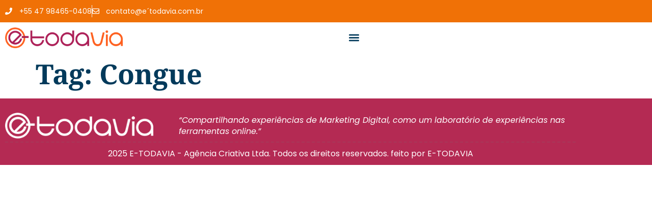

--- FILE ---
content_type: text/css
request_url: https://e-todavia.com.br/wp-content/uploads/elementor/css/post-10305.css?ver=1768518522
body_size: 1304
content:
.elementor-kit-10305{--e-global-color-primary:#023A5B;--e-global-color-secondary:#1AACAF;--e-global-color-text:#777777;--e-global-color-accent:#FE3E3F;--e-global-color-3c2ad25:#FFFFFF;--e-global-color-8b564f1:#F1F1F1;--e-global-color-7568283:#101010;--e-global-color-3d193d8:#FFF3D3;--e-global-color-ea9195b:#C2ECEE;--e-global-color-07a1f7e:#ECF9FE;--e-global-color-587b4d5:#F8B701;--e-global-typography-primary-font-family:"Noto Sans Anatolian Hieroglyphs";--e-global-typography-primary-font-weight:700;--e-global-typography-primary-text-transform:none;--e-global-typography-primary-line-height:1.22em;--e-global-typography-secondary-font-family:"Poppins";--e-global-typography-secondary-font-weight:400;--e-global-typography-secondary-text-transform:none;--e-global-typography-secondary-line-height:1.5em;--e-global-typography-text-font-family:"Poppins";--e-global-typography-text-font-size:16px;--e-global-typography-text-font-weight:400;--e-global-typography-text-text-transform:none;--e-global-typography-text-line-height:1.5em;--e-global-typography-accent-font-family:"Poppins";--e-global-typography-accent-font-size:15px;--e-global-typography-accent-font-weight:400;--e-global-typography-accent-line-height:1.5em;--e-global-typography-9740b67-font-family:"Poppins";--e-global-typography-9740b67-font-size:14px;--e-global-typography-9740b67-font-weight:400;--e-global-typography-9740b67-text-transform:none;--e-global-typography-46bece7-font-family:"Roboto";--e-global-typography-46bece7-font-size:50px;--e-global-typography-46bece7-font-weight:500;--e-global-typography-46bece7-text-transform:none;--e-global-typography-46bece7-line-height:1.22em;--e-global-typography-67ace4e-font-family:"Noto Serif";--e-global-typography-67ace4e-font-size:54px;--e-global-typography-67ace4e-font-weight:700;--e-global-typography-67ace4e-text-transform:capitalize;--e-global-typography-67ace4e-line-height:1.22em;--e-global-typography-3f3e88c-font-family:"Noto Serif";--e-global-typography-3f3e88c-font-size:36px;--e-global-typography-3f3e88c-font-weight:700;--e-global-typography-3f3e88c-text-transform:capitalize;--e-global-typography-3f3e88c-line-height:1.22em;--e-global-typography-83a0a2f-font-family:"Noto Serif";--e-global-typography-83a0a2f-font-size:28px;--e-global-typography-83a0a2f-font-weight:600;--e-global-typography-83a0a2f-text-transform:capitalize;--e-global-typography-83a0a2f-line-height:1.22em;--e-global-typography-be86681-font-family:"Noto Serif";--e-global-typography-be86681-font-size:20px;--e-global-typography-be86681-font-weight:700;--e-global-typography-be86681-text-transform:capitalize;--e-global-typography-be86681-line-height:1.22em;--e-global-typography-94485de-font-family:"Noto Serif";--e-global-typography-94485de-font-size:18px;--e-global-typography-94485de-font-weight:700;--e-global-typography-94485de-text-transform:capitalize;--e-global-typography-94485de-line-height:1.22em;--e-global-typography-cbcd450-font-family:"Noto Serif";--e-global-typography-cbcd450-font-size:16px;--e-global-typography-cbcd450-font-weight:700;--e-global-typography-cbcd450-text-transform:capitalize;--e-global-typography-cbcd450-line-height:1.22em;--e-global-typography-cf1d9c8-font-family:"Poppins";--e-global-typography-cf1d9c8-font-size:16px;--e-global-typography-cf1d9c8-font-weight:400;--e-global-typography-cf1d9c8-text-transform:none;--e-global-typography-cf1d9c8-font-style:italic;--e-global-typography-cf1d9c8-line-height:1.4em;--e-global-typography-b1af662-font-family:"Poppins";--e-global-typography-b1af662-font-size:16px;--e-global-typography-b1af662-font-weight:500;--e-global-typography-b1af662-line-height:1.22em;--e-global-typography-de846d9-font-family:"Poppins";--e-global-typography-de846d9-font-size:21px;--e-global-typography-de846d9-font-weight:700;--e-global-typography-de846d9-line-height:1.22em;color:var( --e-global-color-text );font-family:var( --e-global-typography-text-font-family ), Sans-serif;font-size:var( --e-global-typography-text-font-size );font-weight:var( --e-global-typography-text-font-weight );text-transform:var( --e-global-typography-text-text-transform );line-height:var( --e-global-typography-text-line-height );}.elementor-kit-10305 button,.elementor-kit-10305 input[type="button"],.elementor-kit-10305 input[type="submit"],.elementor-kit-10305 .elementor-button{background-color:var( --e-global-color-accent );font-family:var( --e-global-typography-accent-font-family ), Sans-serif;font-size:var( --e-global-typography-accent-font-size );font-weight:var( --e-global-typography-accent-font-weight );line-height:var( --e-global-typography-accent-line-height );color:var( --e-global-color-3c2ad25 );border-radius:0px 0px 0px 0px;padding:12px 20px 12px 20px;}.elementor-kit-10305 button:hover,.elementor-kit-10305 button:focus,.elementor-kit-10305 input[type="button"]:hover,.elementor-kit-10305 input[type="button"]:focus,.elementor-kit-10305 input[type="submit"]:hover,.elementor-kit-10305 input[type="submit"]:focus,.elementor-kit-10305 .elementor-button:hover,.elementor-kit-10305 .elementor-button:focus{background-color:var( --e-global-color-primary );color:var( --e-global-color-3c2ad25 );box-shadow:0px 0px 0px 4px rgba(255, 255, 255, 0.10196078431372549);border-radius:0px 0px 0px 0px;}.elementor-kit-10305 e-page-transition{background-color:#FFBC7D;}.elementor-kit-10305 a{color:var( --e-global-color-primary );font-family:var( --e-global-typography-text-font-family ), Sans-serif;font-size:var( --e-global-typography-text-font-size );font-weight:var( --e-global-typography-text-font-weight );text-transform:var( --e-global-typography-text-text-transform );line-height:var( --e-global-typography-text-line-height );}.elementor-kit-10305 a:hover{color:var( --e-global-color-secondary );font-family:var( --e-global-typography-text-font-family ), Sans-serif;font-size:var( --e-global-typography-text-font-size );font-weight:var( --e-global-typography-text-font-weight );text-transform:var( --e-global-typography-text-text-transform );line-height:var( --e-global-typography-text-line-height );}.elementor-kit-10305 h1{color:var( --e-global-color-primary );font-family:var( --e-global-typography-67ace4e-font-family ), Sans-serif;font-size:var( --e-global-typography-67ace4e-font-size );font-weight:var( --e-global-typography-67ace4e-font-weight );text-transform:var( --e-global-typography-67ace4e-text-transform );line-height:var( --e-global-typography-67ace4e-line-height );}.elementor-kit-10305 h2{color:var( --e-global-color-primary );font-family:var( --e-global-typography-3f3e88c-font-family ), Sans-serif;font-size:var( --e-global-typography-3f3e88c-font-size );font-weight:var( --e-global-typography-3f3e88c-font-weight );text-transform:var( --e-global-typography-3f3e88c-text-transform );line-height:var( --e-global-typography-3f3e88c-line-height );}.elementor-kit-10305 h3{color:var( --e-global-color-primary );font-family:var( --e-global-typography-83a0a2f-font-family ), Sans-serif;font-size:var( --e-global-typography-83a0a2f-font-size );font-weight:var( --e-global-typography-83a0a2f-font-weight );text-transform:var( --e-global-typography-83a0a2f-text-transform );line-height:var( --e-global-typography-83a0a2f-line-height );}.elementor-kit-10305 h4{color:var( --e-global-color-primary );font-family:var( --e-global-typography-be86681-font-family ), Sans-serif;font-size:var( --e-global-typography-be86681-font-size );font-weight:var( --e-global-typography-be86681-font-weight );text-transform:var( --e-global-typography-be86681-text-transform );line-height:var( --e-global-typography-be86681-line-height );}.elementor-kit-10305 h5{color:var( --e-global-color-primary );font-family:var( --e-global-typography-94485de-font-family ), Sans-serif;font-size:var( --e-global-typography-94485de-font-size );font-weight:var( --e-global-typography-94485de-font-weight );text-transform:var( --e-global-typography-94485de-text-transform );line-height:var( --e-global-typography-94485de-line-height );}.elementor-kit-10305 h6{color:var( --e-global-color-primary );font-family:var( --e-global-typography-cbcd450-font-family ), Sans-serif;font-size:var( --e-global-typography-cbcd450-font-size );font-weight:var( --e-global-typography-cbcd450-font-weight );text-transform:var( --e-global-typography-cbcd450-text-transform );line-height:var( --e-global-typography-cbcd450-line-height );}.elementor-kit-10305 label{font-family:var( --e-global-typography-text-font-family ), Sans-serif;font-size:var( --e-global-typography-text-font-size );font-weight:var( --e-global-typography-text-font-weight );text-transform:var( --e-global-typography-text-text-transform );line-height:var( --e-global-typography-text-line-height );}.elementor-kit-10305 input:not([type="button"]):not([type="submit"]),.elementor-kit-10305 textarea,.elementor-kit-10305 .elementor-field-textual{font-family:var( --e-global-typography-text-font-family ), Sans-serif;font-size:var( --e-global-typography-text-font-size );font-weight:var( --e-global-typography-text-font-weight );text-transform:var( --e-global-typography-text-text-transform );line-height:var( --e-global-typography-text-line-height );color:var( --e-global-color-text );background-color:var( --e-global-color-8b564f1 );border-style:solid;border-width:1px 1px 1px 1px;border-color:var( --e-global-color-8b564f1 );border-radius:0px 0px 0px 0px;padding:12px 20px 12px 20px;}.elementor-kit-10305 input:focus:not([type="button"]):not([type="submit"]),.elementor-kit-10305 textarea:focus,.elementor-kit-10305 .elementor-field-textual:focus{color:var( --e-global-color-text );background-color:var( --e-global-color-8b564f1 );border-style:solid;border-width:1px 1px 1px 1px;border-color:var( --e-global-color-8b564f1 );border-radius:0px 0px 0px 0px;}.elementor-section.elementor-section-boxed > .elementor-container{max-width:1140px;}.e-con{--container-max-width:1140px;}.elementor-widget:not(:last-child){margin-block-end:20px;}.elementor-element{--widgets-spacing:20px 20px;--widgets-spacing-row:20px;--widgets-spacing-column:20px;}{}h1.entry-title{display:var(--page-title-display);}.site-header .site-branding{flex-direction:column;align-items:stretch;}.site-header{padding-inline-end:0px;padding-inline-start:0px;}.site-footer .site-branding{flex-direction:column;align-items:stretch;}@media(max-width:1024px){.elementor-kit-10305{--e-global-typography-46bece7-font-size:48px;--e-global-typography-67ace4e-font-size:54px;--e-global-typography-3f3e88c-font-size:36px;--e-global-typography-83a0a2f-font-size:28px;--e-global-typography-be86681-font-size:21px;--e-global-typography-94485de-font-size:18px;font-size:var( --e-global-typography-text-font-size );line-height:var( --e-global-typography-text-line-height );}.elementor-kit-10305 a{font-size:var( --e-global-typography-text-font-size );line-height:var( --e-global-typography-text-line-height );}.elementor-kit-10305 a:hover{font-size:var( --e-global-typography-text-font-size );line-height:var( --e-global-typography-text-line-height );}.elementor-kit-10305 h1{font-size:var( --e-global-typography-67ace4e-font-size );line-height:var( --e-global-typography-67ace4e-line-height );}.elementor-kit-10305 h2{font-size:var( --e-global-typography-3f3e88c-font-size );line-height:var( --e-global-typography-3f3e88c-line-height );}.elementor-kit-10305 h3{font-size:var( --e-global-typography-83a0a2f-font-size );line-height:var( --e-global-typography-83a0a2f-line-height );}.elementor-kit-10305 h4{font-size:var( --e-global-typography-be86681-font-size );line-height:var( --e-global-typography-be86681-line-height );}.elementor-kit-10305 h5{font-size:var( --e-global-typography-94485de-font-size );line-height:var( --e-global-typography-94485de-line-height );}.elementor-kit-10305 h6{font-size:var( --e-global-typography-cbcd450-font-size );line-height:var( --e-global-typography-cbcd450-line-height );}.elementor-kit-10305 button,.elementor-kit-10305 input[type="button"],.elementor-kit-10305 input[type="submit"],.elementor-kit-10305 .elementor-button{font-size:var( --e-global-typography-accent-font-size );line-height:var( --e-global-typography-accent-line-height );}.elementor-kit-10305 label{font-size:var( --e-global-typography-text-font-size );line-height:var( --e-global-typography-text-line-height );}.elementor-kit-10305 input:not([type="button"]):not([type="submit"]),.elementor-kit-10305 textarea,.elementor-kit-10305 .elementor-field-textual{font-size:var( --e-global-typography-text-font-size );line-height:var( --e-global-typography-text-line-height );}.elementor-section.elementor-section-boxed > .elementor-container{max-width:1024px;}.e-con{--container-max-width:1024px;}}@media(max-width:767px){.elementor-kit-10305{--e-global-typography-46bece7-font-size:32px;--e-global-typography-67ace4e-font-size:42px;--e-global-typography-3f3e88c-font-size:30px;--e-global-typography-83a0a2f-font-size:24px;--e-global-typography-be86681-font-size:18px;--e-global-typography-94485de-font-size:16px;font-size:var( --e-global-typography-text-font-size );line-height:var( --e-global-typography-text-line-height );}.elementor-kit-10305 a{font-size:var( --e-global-typography-text-font-size );line-height:var( --e-global-typography-text-line-height );}.elementor-kit-10305 a:hover{font-size:var( --e-global-typography-text-font-size );line-height:var( --e-global-typography-text-line-height );}.elementor-kit-10305 h1{font-size:var( --e-global-typography-67ace4e-font-size );line-height:var( --e-global-typography-67ace4e-line-height );}.elementor-kit-10305 h2{font-size:var( --e-global-typography-3f3e88c-font-size );line-height:var( --e-global-typography-3f3e88c-line-height );}.elementor-kit-10305 h3{font-size:var( --e-global-typography-83a0a2f-font-size );line-height:var( --e-global-typography-83a0a2f-line-height );}.elementor-kit-10305 h4{font-size:var( --e-global-typography-be86681-font-size );line-height:var( --e-global-typography-be86681-line-height );}.elementor-kit-10305 h5{font-size:var( --e-global-typography-94485de-font-size );line-height:var( --e-global-typography-94485de-line-height );}.elementor-kit-10305 h6{font-size:var( --e-global-typography-cbcd450-font-size );line-height:var( --e-global-typography-cbcd450-line-height );}.elementor-kit-10305 button,.elementor-kit-10305 input[type="button"],.elementor-kit-10305 input[type="submit"],.elementor-kit-10305 .elementor-button{font-size:var( --e-global-typography-accent-font-size );line-height:var( --e-global-typography-accent-line-height );}.elementor-kit-10305 label{font-size:var( --e-global-typography-text-font-size );line-height:var( --e-global-typography-text-line-height );}.elementor-kit-10305 input:not([type="button"]):not([type="submit"]),.elementor-kit-10305 textarea,.elementor-kit-10305 .elementor-field-textual{font-size:var( --e-global-typography-text-font-size );line-height:var( --e-global-typography-text-line-height );}.elementor-section.elementor-section-boxed > .elementor-container{max-width:767px;}.e-con{--container-max-width:767px;}}

--- FILE ---
content_type: text/css
request_url: https://e-todavia.com.br/wp-content/uploads/elementor/css/post-6036.css?ver=1768518522
body_size: 1227
content:
.elementor-6036 .elementor-element.elementor-element-753529f4 > .elementor-container > .elementor-column > .elementor-widget-wrap{align-content:center;align-items:center;}.elementor-6036 .elementor-element.elementor-element-753529f4:not(.elementor-motion-effects-element-type-background), .elementor-6036 .elementor-element.elementor-element-753529f4 > .elementor-motion-effects-container > .elementor-motion-effects-layer{background-color:#F07106;}.elementor-6036 .elementor-element.elementor-element-753529f4{transition:background 0.3s, border 0.3s, border-radius 0.3s, box-shadow 0.3s;padding:0px 0px 0px 0px;z-index:2;}.elementor-6036 .elementor-element.elementor-element-753529f4 > .elementor-background-overlay{transition:background 0.3s, border-radius 0.3s, opacity 0.3s;}.elementor-6036 .elementor-element.elementor-element-36841bdd .elementor-icon-list-items:not(.elementor-inline-items) .elementor-icon-list-item:not(:last-child){padding-block-end:calc(28px/2);}.elementor-6036 .elementor-element.elementor-element-36841bdd .elementor-icon-list-items:not(.elementor-inline-items) .elementor-icon-list-item:not(:first-child){margin-block-start:calc(28px/2);}.elementor-6036 .elementor-element.elementor-element-36841bdd .elementor-icon-list-items.elementor-inline-items .elementor-icon-list-item{margin-inline:calc(28px/2);}.elementor-6036 .elementor-element.elementor-element-36841bdd .elementor-icon-list-items.elementor-inline-items{margin-inline:calc(-28px/2);}.elementor-6036 .elementor-element.elementor-element-36841bdd .elementor-icon-list-items.elementor-inline-items .elementor-icon-list-item:after{inset-inline-end:calc(-28px/2);}.elementor-6036 .elementor-element.elementor-element-36841bdd .elementor-icon-list-item:not(:last-child):after{content:"";border-color:var( --e-global-color-8b564f1 );}.elementor-6036 .elementor-element.elementor-element-36841bdd .elementor-icon-list-items:not(.elementor-inline-items) .elementor-icon-list-item:not(:last-child):after{border-block-start-style:solid;border-block-start-width:1px;}.elementor-6036 .elementor-element.elementor-element-36841bdd .elementor-icon-list-items.elementor-inline-items .elementor-icon-list-item:not(:last-child):after{border-inline-start-style:solid;}.elementor-6036 .elementor-element.elementor-element-36841bdd .elementor-inline-items .elementor-icon-list-item:not(:last-child):after{border-inline-start-width:1px;}.elementor-6036 .elementor-element.elementor-element-36841bdd .elementor-icon-list-icon i{color:var( --e-global-color-3c2ad25 );transition:color 0.3s;}.elementor-6036 .elementor-element.elementor-element-36841bdd .elementor-icon-list-icon svg{fill:var( --e-global-color-3c2ad25 );transition:fill 0.3s;}.elementor-6036 .elementor-element.elementor-element-36841bdd{--e-icon-list-icon-size:14px;--icon-vertical-offset:0px;}.elementor-6036 .elementor-element.elementor-element-36841bdd .elementor-icon-list-icon{padding-inline-end:5px;}.elementor-6036 .elementor-element.elementor-element-36841bdd .elementor-icon-list-item > .elementor-icon-list-text, .elementor-6036 .elementor-element.elementor-element-36841bdd .elementor-icon-list-item > a{font-family:"Poppins", Sans-serif;font-size:14px;font-weight:400;text-transform:none;}.elementor-6036 .elementor-element.elementor-element-36841bdd .elementor-icon-list-text{color:var( --e-global-color-3c2ad25 );transition:color 0.3s;}.elementor-6036 .elementor-element.elementor-element-2118566f > .elementor-container > .elementor-column > .elementor-widget-wrap{align-content:center;align-items:center;}.elementor-6036 .elementor-element.elementor-element-2118566f{transition:background 0.3s, border 0.3s, border-radius 0.3s, box-shadow 0.3s;padding:0px 0px 0px 0px;z-index:2;}.elementor-6036 .elementor-element.elementor-element-2118566f > .elementor-background-overlay{transition:background 0.3s, border-radius 0.3s, opacity 0.3s;}.elementor-6036 .elementor-element.elementor-element-3260fd33{text-align:center;}.elementor-6036 .elementor-element.elementor-element-2ccb7352 .elementor-menu-toggle{margin-left:auto;background-color:rgba(0,0,0,0);}.elementor-6036 .elementor-element.elementor-element-2ccb7352 .elementor-nav-menu--dropdown a, .elementor-6036 .elementor-element.elementor-element-2ccb7352 .elementor-menu-toggle{color:#333130;}.elementor-6036 .elementor-element.elementor-element-2ccb7352 .elementor-nav-menu--dropdown{background-color:var( --e-global-color-3c2ad25 );border-radius:0px 0px 0px 0px;}.elementor-6036 .elementor-element.elementor-element-2ccb7352 .elementor-nav-menu--dropdown a:hover,
					.elementor-6036 .elementor-element.elementor-element-2ccb7352 .elementor-nav-menu--dropdown a.elementor-item-active,
					.elementor-6036 .elementor-element.elementor-element-2ccb7352 .elementor-nav-menu--dropdown a.highlighted,
					.elementor-6036 .elementor-element.elementor-element-2ccb7352 .elementor-menu-toggle:hover{color:var( --e-global-color-3c2ad25 );}.elementor-6036 .elementor-element.elementor-element-2ccb7352 .elementor-nav-menu--dropdown a:hover,
					.elementor-6036 .elementor-element.elementor-element-2ccb7352 .elementor-nav-menu--dropdown a.elementor-item-active,
					.elementor-6036 .elementor-element.elementor-element-2ccb7352 .elementor-nav-menu--dropdown a.highlighted{background-color:#EE8422;}.elementor-6036 .elementor-element.elementor-element-2ccb7352 .elementor-nav-menu--dropdown .elementor-item, .elementor-6036 .elementor-element.elementor-element-2ccb7352 .elementor-nav-menu--dropdown  .elementor-sub-item{font-family:var( --e-global-typography-text-font-family ), Sans-serif;font-size:var( --e-global-typography-text-font-size );font-weight:var( --e-global-typography-text-font-weight );text-transform:var( --e-global-typography-text-text-transform );}.elementor-6036 .elementor-element.elementor-element-2ccb7352 .elementor-nav-menu--dropdown li:first-child a{border-top-left-radius:0px;border-top-right-radius:0px;}.elementor-6036 .elementor-element.elementor-element-2ccb7352 .elementor-nav-menu--dropdown li:last-child a{border-bottom-right-radius:0px;border-bottom-left-radius:0px;}.elementor-6036 .elementor-element.elementor-element-2ccb7352 .elementor-nav-menu--dropdown a{padding-left:40px;padding-right:40px;}.elementor-6036 .elementor-element.elementor-element-2ccb7352 .elementor-nav-menu--dropdown li:not(:last-child){border-style:solid;border-color:var( --e-global-color-8b564f1 );border-bottom-width:1px;}.elementor-6036 .elementor-element.elementor-element-2ccb7352 .elementor-nav-menu--main > .elementor-nav-menu > li > .elementor-nav-menu--dropdown, .elementor-6036 .elementor-element.elementor-element-2ccb7352 .elementor-nav-menu__container.elementor-nav-menu--dropdown{margin-top:30px !important;}.elementor-6036 .elementor-element.elementor-element-2ccb7352 div.elementor-menu-toggle{color:var( --e-global-color-primary );}.elementor-6036 .elementor-element.elementor-element-2ccb7352 div.elementor-menu-toggle svg{fill:var( --e-global-color-primary );}.elementor-6036 .elementor-element.elementor-element-2ccb7352 div.elementor-menu-toggle:hover{color:var( --e-global-color-secondary );}.elementor-6036 .elementor-element.elementor-element-2ccb7352 div.elementor-menu-toggle:hover svg{fill:var( --e-global-color-secondary );}.elementor-theme-builder-content-area{height:400px;}.elementor-location-header:before, .elementor-location-footer:before{content:"";display:table;clear:both;}@media(min-width:768px){.elementor-6036 .elementor-element.elementor-element-7e7a7890{width:60%;}.elementor-6036 .elementor-element.elementor-element-53ddc99c{width:40%;}.elementor-6036 .elementor-element.elementor-element-1b7287ff{width:22%;}.elementor-6036 .elementor-element.elementor-element-6c83285b{width:78%;}}@media(max-width:1024px) and (min-width:768px){.elementor-6036 .elementor-element.elementor-element-7e7a7890{width:70%;}.elementor-6036 .elementor-element.elementor-element-53ddc99c{width:30%;}.elementor-6036 .elementor-element.elementor-element-1b7287ff{width:70%;}.elementor-6036 .elementor-element.elementor-element-6c83285b{width:29%;}}@media(max-width:1024px){.elementor-6036 .elementor-element.elementor-element-753529f4{padding:10px 20px 10px 20px;}.elementor-6036 .elementor-element.elementor-element-2118566f{padding:10px 20px 10px 20px;}.elementor-6036 .elementor-element.elementor-element-3260fd33 > .elementor-widget-container{margin:-8px 0px 0px 0px;}.elementor-6036 .elementor-element.elementor-element-3260fd33{text-align:start;}.elementor-6036 .elementor-element.elementor-element-3260fd33 img{width:64%;}.elementor-6036 .elementor-element.elementor-element-2ccb7352 > .elementor-widget-container{margin:-30px -21px -21px -21px;}.elementor-6036 .elementor-element.elementor-element-2ccb7352 .elementor-nav-menu--dropdown .elementor-item, .elementor-6036 .elementor-element.elementor-element-2ccb7352 .elementor-nav-menu--dropdown  .elementor-sub-item{font-size:var( --e-global-typography-text-font-size );}.elementor-6036 .elementor-element.elementor-element-2ccb7352 .elementor-nav-menu--dropdown{border-radius:0px 0px 0px 0px;}.elementor-6036 .elementor-element.elementor-element-2ccb7352 .elementor-nav-menu--dropdown li:first-child a{border-top-left-radius:0px;border-top-right-radius:0px;}.elementor-6036 .elementor-element.elementor-element-2ccb7352 .elementor-nav-menu--dropdown li:last-child a{border-bottom-right-radius:0px;border-bottom-left-radius:0px;}.elementor-6036 .elementor-element.elementor-element-2ccb7352 .elementor-nav-menu--dropdown a{padding-top:16px;padding-bottom:16px;}.elementor-6036 .elementor-element.elementor-element-2ccb7352 .elementor-nav-menu--main > .elementor-nav-menu > li > .elementor-nav-menu--dropdown, .elementor-6036 .elementor-element.elementor-element-2ccb7352 .elementor-nav-menu__container.elementor-nav-menu--dropdown{margin-top:32px !important;}}@media(max-width:767px){.elementor-6036 .elementor-element.elementor-element-36841bdd > .elementor-widget-container{margin:-65px 0px 0px 0px;padding:-17px 0px 0px 0px;}.elementor-6036 .elementor-element.elementor-element-36841bdd .elementor-icon-list-items:not(.elementor-inline-items) .elementor-icon-list-item:not(:last-child){padding-block-end:calc(20px/2);}.elementor-6036 .elementor-element.elementor-element-36841bdd .elementor-icon-list-items:not(.elementor-inline-items) .elementor-icon-list-item:not(:first-child){margin-block-start:calc(20px/2);}.elementor-6036 .elementor-element.elementor-element-36841bdd .elementor-icon-list-items.elementor-inline-items .elementor-icon-list-item{margin-inline:calc(20px/2);}.elementor-6036 .elementor-element.elementor-element-36841bdd .elementor-icon-list-items.elementor-inline-items{margin-inline:calc(-20px/2);}.elementor-6036 .elementor-element.elementor-element-36841bdd .elementor-icon-list-items.elementor-inline-items .elementor-icon-list-item:after{inset-inline-end:calc(-20px/2);}.elementor-6036 .elementor-element.elementor-element-36841bdd .elementor-icon-list-item > .elementor-icon-list-text, .elementor-6036 .elementor-element.elementor-element-36841bdd .elementor-icon-list-item > a{font-size:13px;}.elementor-6036 .elementor-element.elementor-element-53ddc99c > .elementor-element-populated{margin:-27px 0px -7px 0px;--e-column-margin-right:0px;--e-column-margin-left:0px;}.elementor-6036 .elementor-element.elementor-element-2118566f{padding:10px 20px 10px 20px;}.elementor-6036 .elementor-element.elementor-element-1b7287ff{width:78%;}.elementor-6036 .elementor-element.elementor-element-3260fd33 > .elementor-widget-container{margin:-9px -27px 11px -22px;}.elementor-6036 .elementor-element.elementor-element-3260fd33{text-align:start;}.elementor-6036 .elementor-element.elementor-element-3260fd33 img{width:39%;}.elementor-6036 .elementor-element.elementor-element-6c83285b{width:22%;}.elementor-bc-flex-widget .elementor-6036 .elementor-element.elementor-element-6c83285b.elementor-column .elementor-widget-wrap{align-items:center;}.elementor-6036 .elementor-element.elementor-element-6c83285b.elementor-column.elementor-element[data-element_type="column"] > .elementor-widget-wrap.elementor-element-populated{align-content:center;align-items:center;}.elementor-6036 .elementor-element.elementor-element-6c83285b.elementor-column > .elementor-widget-wrap{justify-content:center;}.elementor-6036 .elementor-element.elementor-element-6c83285b > .elementor-widget-wrap > .elementor-widget:not(.elementor-widget__width-auto):not(.elementor-widget__width-initial):not(:last-child):not(.elementor-absolute){margin-block-end:85px;}.elementor-6036 .elementor-element.elementor-element-6c83285b > .elementor-element-populated{margin:-25px 0px 0px 0px;--e-column-margin-right:0px;--e-column-margin-left:0px;padding:0px 0px 0px 0px;}.elementor-6036 .elementor-element.elementor-element-2ccb7352 > .elementor-widget-container{margin:0px 0px 0px 0px;padding:0px 0px 0px 0px;}.elementor-6036 .elementor-element.elementor-element-2ccb7352 .elementor-nav-menu--dropdown .elementor-item, .elementor-6036 .elementor-element.elementor-element-2ccb7352 .elementor-nav-menu--dropdown  .elementor-sub-item{font-size:var( --e-global-typography-text-font-size );}.elementor-6036 .elementor-element.elementor-element-2ccb7352 .elementor-nav-menu--main > .elementor-nav-menu > li > .elementor-nav-menu--dropdown, .elementor-6036 .elementor-element.elementor-element-2ccb7352 .elementor-nav-menu__container.elementor-nav-menu--dropdown{margin-top:16px !important;}}

--- FILE ---
content_type: text/css
request_url: https://e-todavia.com.br/wp-content/uploads/elementor/css/post-6891.css?ver=1768518522
body_size: 668
content:
.elementor-6891 .elementor-element.elementor-element-19b7ffc:not(.elementor-motion-effects-element-type-background), .elementor-6891 .elementor-element.elementor-element-19b7ffc > .elementor-motion-effects-container > .elementor-motion-effects-layer{background-color:#B42A53;}.elementor-6891 .elementor-element.elementor-element-19b7ffc > .elementor-background-overlay{opacity:0.2;transition:background 0.3s, border-radius 0.3s, opacity 0.3s;}.elementor-6891 .elementor-element.elementor-element-19b7ffc{transition:background 0.3s, border 0.3s, border-radius 0.3s, box-shadow 0.3s;margin-top:0px;margin-bottom:0px;padding:0px 0px 0px 0px;}.elementor-6891 .elementor-element.elementor-element-fdcad64 > .elementor-widget-wrap > .elementor-widget:not(.elementor-widget__width-auto):not(.elementor-widget__width-initial):not(:last-child):not(.elementor-absolute){margin-block-end:30px;}.elementor-6891 .elementor-element.elementor-element-fdcad64 > .elementor-element-populated{margin:28px 0px 0px 0px;--e-column-margin-right:0px;--e-column-margin-left:0px;padding:0px 10px 0px 10px;}.elementor-6891 .elementor-element.elementor-element-4cbd0812 > .elementor-container > .elementor-column > .elementor-widget-wrap{align-content:center;align-items:center;}.elementor-6891 .elementor-element.elementor-element-4cbd0812{border-style:none;margin-top:0px;margin-bottom:0px;padding:0px 0px 6px 0px;}.elementor-6891 .elementor-element.elementor-element-13e2f890 > .elementor-widget-wrap > .elementor-widget:not(.elementor-widget__width-auto):not(.elementor-widget__width-initial):not(:last-child):not(.elementor-absolute){margin-block-end:10px;}.elementor-6891 .elementor-element.elementor-element-13e2f890 > .elementor-element-populated{margin:0px 0px 0px 0px;--e-column-margin-right:0px;--e-column-margin-left:0px;padding:0px 0px 0px 0px;}.elementor-6891 .elementor-element.elementor-element-2293815d > .elementor-widget-wrap > .elementor-widget:not(.elementor-widget__width-auto):not(.elementor-widget__width-initial):not(:last-child):not(.elementor-absolute){margin-block-end:10px;}.elementor-6891 .elementor-element.elementor-element-2293815d > .elementor-element-populated{margin:0px 0px 0px 50px;--e-column-margin-right:0px;--e-column-margin-left:50px;padding:0px 0px 0px 0px;}.elementor-6891 .elementor-element.elementor-element-67f5a11b .elementor-heading-title{font-family:var( --e-global-typography-cf1d9c8-font-family ), Sans-serif;font-size:var( --e-global-typography-cf1d9c8-font-size );font-weight:var( --e-global-typography-cf1d9c8-font-weight );text-transform:var( --e-global-typography-cf1d9c8-text-transform );font-style:var( --e-global-typography-cf1d9c8-font-style );line-height:var( --e-global-typography-cf1d9c8-line-height );color:var( --e-global-color-3c2ad25 );}.elementor-6891 .elementor-element.elementor-element-d63ed8e > .elementor-container > .elementor-column > .elementor-widget-wrap{align-content:center;align-items:center;}.elementor-6891 .elementor-element.elementor-element-d63ed8e{border-style:dashed;border-width:2px 0px 0px 0px;border-color:#77777730;transition:background 0.3s, border 0.3s, border-radius 0.3s, box-shadow 0.3s;margin-top:0px;margin-bottom:0px;padding:0px 0px 0px 0px;}.elementor-6891 .elementor-element.elementor-element-d63ed8e, .elementor-6891 .elementor-element.elementor-element-d63ed8e > .elementor-background-overlay{border-radius:0px 0px 0px 0px;}.elementor-6891 .elementor-element.elementor-element-d63ed8e > .elementor-background-overlay{transition:background 0.3s, border-radius 0.3s, opacity 0.3s;}.elementor-6891 .elementor-element.elementor-element-3cdabb06{text-align:center;}.elementor-6891 .elementor-element.elementor-element-3cdabb06 .elementor-heading-title{font-family:"Poppins", Sans-serif;font-size:16px;font-weight:400;text-transform:none;line-height:1.5em;color:var( --e-global-color-3c2ad25 );}.elementor-theme-builder-content-area{height:400px;}.elementor-location-header:before, .elementor-location-footer:before{content:"";display:table;clear:both;}@media(max-width:1024px){.elementor-6891 .elementor-element.elementor-element-fdcad64 > .elementor-element-populated{margin:0px 0px 0px 0px;--e-column-margin-right:0px;--e-column-margin-left:0px;}.elementor-6891 .elementor-element.elementor-element-4cbd0812{margin-top:0px;margin-bottom:0px;}.elementor-6891 .elementor-element.elementor-element-13e2f890 > .elementor-element-populated{margin:0px 0px 30px 0px;--e-column-margin-right:0px;--e-column-margin-left:0px;padding:0% 0% 0% 0%;}.elementor-6891 .elementor-element.elementor-element-2293815d > .elementor-element-populated{margin:0px 0px 30px 0px;--e-column-margin-right:0px;--e-column-margin-left:0px;padding:0px 0px 0px 0px;}.elementor-6891 .elementor-element.elementor-element-67f5a11b{text-align:center;}.elementor-6891 .elementor-element.elementor-element-67f5a11b .elementor-heading-title{font-size:var( --e-global-typography-cf1d9c8-font-size );line-height:var( --e-global-typography-cf1d9c8-line-height );}.elementor-6891 .elementor-element.elementor-element-3cdabb06{text-align:center;}}@media(max-width:767px){.elementor-6891 .elementor-element.elementor-element-fdcad64 > .elementor-element-populated{margin:0px 0px 0px 0px;--e-column-margin-right:0px;--e-column-margin-left:0px;}.elementor-6891 .elementor-element.elementor-element-13e2f890 > .elementor-element-populated{margin:0px 0px 30px 0px;--e-column-margin-right:0px;--e-column-margin-left:0px;}.elementor-6891 .elementor-element.elementor-element-73e71b48 > .elementor-widget-container{margin:18px 0px 0px 0px;}.elementor-6891 .elementor-element.elementor-element-73e71b48 img{width:52%;}.elementor-6891 .elementor-element.elementor-element-2293815d{width:100%;}.elementor-6891 .elementor-element.elementor-element-67f5a11b .elementor-heading-title{font-size:var( --e-global-typography-cf1d9c8-font-size );line-height:var( --e-global-typography-cf1d9c8-line-height );}.elementor-6891 .elementor-element.elementor-element-3cdabb06 > .elementor-widget-container{margin:0px 0px -20px 0px;}.elementor-6891 .elementor-element.elementor-element-3cdabb06 .elementor-heading-title{font-size:11px;}}@media(min-width:768px){.elementor-6891 .elementor-element.elementor-element-13e2f890{width:26%;}.elementor-6891 .elementor-element.elementor-element-2293815d{width:74%;}}@media(max-width:1024px) and (min-width:768px){.elementor-6891 .elementor-element.elementor-element-13e2f890{width:100%;}.elementor-6891 .elementor-element.elementor-element-2293815d{width:100%;}}

--- FILE ---
content_type: text/css
request_url: https://e-todavia.com.br/wp-content/uploads/elementor/google-fonts/css/notosansanatolianhieroglyphs.css?ver=1744050395
body_size: 272
content:
/* anatolian-hieroglyphs */
@font-face {
  font-family: 'Noto Sans Anatolian Hieroglyphs';
  font-style: normal;
  font-weight: 400;
  font-display: swap;
  src: url(https://e-todavia.com.br/wp-content/uploads/elementor/google-fonts/fonts/notosansanatolianhieroglyphs-ijw9s4rorme5llrxjsrb8a0gkpswq4bbdmhhu6j2petujzzwb4bj7moawa.woff2) format('woff2');
  unicode-range: U+14400-14646;
}
/* latin-ext */
@font-face {
  font-family: 'Noto Sans Anatolian Hieroglyphs';
  font-style: normal;
  font-weight: 400;
  font-display: swap;
  src: url(https://e-todavia.com.br/wp-content/uploads/elementor/google-fonts/fonts/notosansanatolianhieroglyphs-ijw9s4rorme5llrxjsrb8a0gkpswq4bbdmhhu6j2petujzzwby_cy1c5.woff2) format('woff2');
  unicode-range: U+0100-02BA, U+02BD-02C5, U+02C7-02CC, U+02CE-02D7, U+02DD-02FF, U+0304, U+0308, U+0329, U+1D00-1DBF, U+1E00-1E9F, U+1EF2-1EFF, U+2020, U+20A0-20AB, U+20AD-20C0, U+2113, U+2C60-2C7F, U+A720-A7FF;
}
/* latin */
@font-face {
  font-family: 'Noto Sans Anatolian Hieroglyphs';
  font-style: normal;
  font-weight: 400;
  font-display: swap;
  src: url(https://e-todavia.com.br/wp-content/uploads/elementor/google-fonts/fonts/notosansanatolianhieroglyphs-ijw9s4rorme5llrxjsrb8a0gkpswq4bbdmhhu6j2petujzzwbyhcyw.woff2) format('woff2');
  unicode-range: U+0000-00FF, U+0131, U+0152-0153, U+02BB-02BC, U+02C6, U+02DA, U+02DC, U+0304, U+0308, U+0329, U+2000-206F, U+20AC, U+2122, U+2191, U+2193, U+2212, U+2215, U+FEFF, U+FFFD;
}
